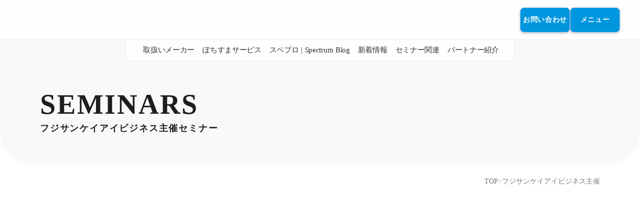

--- FILE ---
content_type: text/html;charset=utf-8
request_url: https://pochisma.jp/fujisankeiai/
body_size: 49583
content:
<!DOCTYPE html>
<html lang="ja">
<head><meta charset="utf-8">
<meta name="viewport" content="width=device-width, initial-scale=1">
<title>セミナー関連 | ぽちすまポータル</title>
<link rel="preconnect" href="https://fonts.gstatic.com" crossorigin>
<meta name="generator" content="Studio.Design">
<meta name="robots" content="all">
<meta property="og:site_name" content="ぽちすまポータル  | サービス情報提供サイト">
<meta property="og:title" content="セミナー関連 | ぽちすまポータル">
<meta property="og:image" content="https://storage.googleapis.com/production-os-assets/assets/66de310a-393d-4f7e-a6f6-c60a45156958">
<meta property="og:description" content="フジサンケイビジネスアイ様主催で行われた対談の情報を掲載しているページです。">
<meta property="og:type" content="website">
<meta name="description" content="フジサンケイビジネスアイ様主催で行われた対談の情報を掲載しているページです。">
<meta property="twitter:card" content="summary_large_image">
<meta property="twitter:image" content="https://storage.googleapis.com/production-os-assets/assets/66de310a-393d-4f7e-a6f6-c60a45156958">
<meta name="apple-mobile-web-app-title" content="セミナー関連 | ぽちすまポータル">
<meta name="format-detection" content="telephone=no,email=no,address=no">
<meta name="chrome" content="nointentdetection">
<meta property="og:url" content="/fujisankeiai/">
<link rel="icon" type="image/png" href="https://storage.googleapis.com/production-os-assets/assets/b1d7d9d2-9e2c-4427-b3f2-d93802354c2f" data-hid="2c9d455">
<link rel="apple-touch-icon" type="image/png" href="https://storage.googleapis.com/production-os-assets/assets/b1d7d9d2-9e2c-4427-b3f2-d93802354c2f" data-hid="74ef90c">
<script async src="https://www.googletagmanager.com/gtag/js?id=UA-133743621-1" data-hid="e417de6"></script>
<script data-hid="3552e6">window.dataLayer = window.dataLayer || [];
  function gtag(){dataLayer.push(arguments);}
  gtag('js', new Date());
 
  gtag('config', 'UA-133743621-1');</script>
<script type="text/javascript" data-hid="14ad297">(function() {
  var didInit = false;
  function initMunchkin() {
    if(didInit === false) {
      didInit = true;
      Munchkin.init('191-VLF-867');
    }
  }
  var s = document.createElement('script');
  s.type = 'text/javascript';
  s.async = true;
  s.src = '//munchkin.marketo.net/munchkin.js';
  s.onreadystatechange = function() {
    if (this.readyState == 'complete' || this.readyState == 'loaded') {
      initMunchkin();
    }
  };
  s.onload = initMunchkin;
  document.getElementsByTagName('head')[0].appendChild(s);
})();</script>
<script type="text/javascript" data-hid="2b984ac">(function() {
  var didInit = false;
  function initMunchkin() {
    if(didInit === false) {
      didInit = true;
      Munchkin.init('191-VLF-867');
    }
  }
  var s = document.createElement('script');
  s.type = 'text/javascript';
  s.async = true;
  s.src = '//munchkin.marketo.net/munchkin.js';
  s.onreadystatechange = function() {
    if (this.readyState == 'complete' || this.readyState == 'loaded') {
      initMunchkin();
    }
  };
  s.onload = initMunchkin;
  document.getElementsByTagName('head')[0].appendChild(s);
})();</script><link rel="modulepreload" as="script" crossorigin href="/_nuxt/entry.2e739606.js"><link rel="preload" as="style" href="/_nuxt/entry.1ab6a9d0.css"><link rel="prefetch" as="image" type="image/svg+xml" href="/_nuxt/close_circle.c7480f3c.svg"><link rel="prefetch" as="image" type="image/svg+xml" href="/_nuxt/round_check.0ebac23f.svg"><link rel="prefetch" as="script" crossorigin href="/_nuxt/LottieRenderer.18ec169d.js"><link rel="prefetch" as="script" crossorigin href="/_nuxt/error-404.10a0082e.js"><link rel="prefetch" as="script" crossorigin href="/_nuxt/error-500.f9e46157.js"><link rel="stylesheet" href="/_nuxt/entry.1ab6a9d0.css"><style>.page-enter-active{transition:.6s cubic-bezier(.4,.4,0,1)}.page-leave-active{transition:.3s cubic-bezier(.4,.4,0,1)}.page-enter-from,.page-leave-to{opacity:0}</style><style>:root{--rebranding-loading-bg:#e5e5e5;--rebranding-loading-bar:#222}</style><style>.app[data-v-d12de11f]{align-items:center;flex-direction:column;height:100%;justify-content:center;width:100%}.title[data-v-d12de11f]{font-size:34px;font-weight:300;letter-spacing:2.45px;line-height:30px;margin:30px}</style><style>/*! * Font Awesome Free 6.4.2 by @fontawesome - https://fontawesome.com * License - https://fontawesome.com/license/free (Icons: CC BY 4.0, Fonts: SIL OFL 1.1, Code: MIT License) * Copyright 2023 Fonticons, Inc. */.fa-brands,.fa-solid{-moz-osx-font-smoothing:grayscale;-webkit-font-smoothing:antialiased;display:var(--fa-display,inline-block);font-style:normal;font-variant:normal;line-height:1;text-rendering:auto}.fa-solid{font-family:Font Awesome\ 6 Free;font-weight:900}.fa-brands{font-family:Font Awesome\ 6 Brands;font-weight:400}:host,:root{--fa-style-family-classic:"Font Awesome 6 Free";--fa-font-solid:normal 900 1em/1 "Font Awesome 6 Free";--fa-style-family-brands:"Font Awesome 6 Brands";--fa-font-brands:normal 400 1em/1 "Font Awesome 6 Brands"}@font-face{font-display:block;font-family:Font Awesome\ 6 Free;font-style:normal;font-weight:900;src:url(https://storage.googleapis.com/production-os-assets/assets/fontawesome/1629704621943/6.4.2/webfonts/fa-solid-900.woff2) format("woff2"),url(https://storage.googleapis.com/production-os-assets/assets/fontawesome/1629704621943/6.4.2/webfonts/fa-solid-900.ttf) format("truetype")}@font-face{font-display:block;font-family:Font Awesome\ 6 Brands;font-style:normal;font-weight:400;src:url(https://storage.googleapis.com/production-os-assets/assets/fontawesome/1629704621943/6.4.2/webfonts/fa-brands-400.woff2) format("woff2"),url(https://storage.googleapis.com/production-os-assets/assets/fontawesome/1629704621943/6.4.2/webfonts/fa-brands-400.ttf) format("truetype")}</style><style>.spinner[data-v-36413753]{animation:loading-spin-36413753 1s linear infinite;height:16px;pointer-events:none;width:16px}.spinner[data-v-36413753]:before{border-bottom:2px solid transparent;border-right:2px solid transparent;border-color:transparent currentcolor currentcolor transparent;border-style:solid;border-width:2px;opacity:.2}.spinner[data-v-36413753]:after,.spinner[data-v-36413753]:before{border-radius:50%;box-sizing:border-box;content:"";height:100%;position:absolute;width:100%}.spinner[data-v-36413753]:after{border-left:2px solid transparent;border-top:2px solid transparent;border-color:currentcolor transparent transparent currentcolor;border-style:solid;border-width:2px;opacity:1}@keyframes loading-spin-36413753{0%{transform:rotate(0deg)}to{transform:rotate(1turn)}}</style><style>.design-canvas__modal{height:100%;pointer-events:none;position:fixed;transition:none;width:100%;z-index:2}.design-canvas__modal:focus{outline:none}.design-canvas__modal.v-enter-active .studio-canvas,.design-canvas__modal.v-leave-active,.design-canvas__modal.v-leave-active .studio-canvas{transition:.4s cubic-bezier(.4,.4,0,1)}.design-canvas__modal.v-enter-active .studio-canvas *,.design-canvas__modal.v-leave-active .studio-canvas *{transition:none!important}.design-canvas__modal.isNone{transition:none}.design-canvas__modal .design-canvas__modal__base{height:100%;left:0;pointer-events:auto;position:fixed;top:0;transition:.4s cubic-bezier(.4,.4,0,1);width:100%;z-index:-1}.design-canvas__modal .studio-canvas{height:100%;pointer-events:none}.design-canvas__modal .studio-canvas>*{background:none!important;pointer-events:none}</style><style>.LoadMoreAnnouncer[data-v-4f7a7294]{height:1px;margin:-1px;overflow:hidden;padding:0;position:absolute;width:1px;clip:rect(0,0,0,0);border-width:0;white-space:nowrap}</style><style>.TitleAnnouncer[data-v-692a2727]{height:1px;margin:-1px;overflow:hidden;padding:0;position:absolute;width:1px;clip:rect(0,0,0,0);border-width:0;white-space:nowrap}</style><style>.publish-studio-style[data-v-c7690742]{transition:.4s cubic-bezier(.4,.4,0,1)}</style><style>.product-font-style[data-v-51f515bd]{transition:.4s cubic-bezier(.4,.4,0,1)}</style><style>@font-face{font-family:grandam;font-style:normal;font-weight:400;src:url(https://storage.googleapis.com/studio-front/fonts/grandam.ttf) format("truetype")}@font-face{font-family:Material Icons;font-style:normal;font-weight:400;src:url(https://storage.googleapis.com/production-os-assets/assets/material-icons/1629704621943/MaterialIcons-Regular.eot);src:local("Material Icons"),local("MaterialIcons-Regular"),url(https://storage.googleapis.com/production-os-assets/assets/material-icons/1629704621943/MaterialIcons-Regular.woff2) format("woff2"),url(https://storage.googleapis.com/production-os-assets/assets/material-icons/1629704621943/MaterialIcons-Regular.woff) format("woff"),url(https://storage.googleapis.com/production-os-assets/assets/material-icons/1629704621943/MaterialIcons-Regular.ttf) format("truetype")}.StudioCanvas{display:flex;height:auto;min-height:100dvh}.StudioCanvas>.sd{min-height:100dvh;overflow:clip}a,abbr,address,article,aside,audio,b,blockquote,body,button,canvas,caption,cite,code,dd,del,details,dfn,div,dl,dt,em,fieldset,figcaption,figure,footer,form,h1,h2,h3,h4,h5,h6,header,hgroup,html,i,iframe,img,input,ins,kbd,label,legend,li,main,mark,menu,nav,object,ol,p,pre,q,samp,section,select,small,span,strong,sub,summary,sup,table,tbody,td,textarea,tfoot,th,thead,time,tr,ul,var,video{border:0;font-family:sans-serif;line-height:1;list-style:none;margin:0;padding:0;text-decoration:none;-webkit-font-smoothing:antialiased;-webkit-backface-visibility:hidden;box-sizing:border-box;color:#333;transition:.3s cubic-bezier(.4,.4,0,1);word-spacing:1px}a:focus:not(:focus-visible),button:focus:not(:focus-visible),summary:focus:not(:focus-visible){outline:none}nav ul{list-style:none}blockquote,q{quotes:none}blockquote:after,blockquote:before,q:after,q:before{content:none}a,button{background:transparent;font-size:100%;margin:0;padding:0;vertical-align:baseline}ins{text-decoration:none}ins,mark{background-color:#ff9;color:#000}mark{font-style:italic;font-weight:700}del{text-decoration:line-through}abbr[title],dfn[title]{border-bottom:1px dotted;cursor:help}table{border-collapse:collapse;border-spacing:0}hr{border:0;border-top:1px solid #ccc;display:block;height:1px;margin:1em 0;padding:0}input,select{vertical-align:middle}textarea{resize:none}.clearfix:after{clear:both;content:"";display:block}[slot=after] button{overflow-anchor:none}</style><style>.sd{flex-wrap:nowrap;max-width:100%;pointer-events:all;z-index:0;-webkit-overflow-scrolling:touch;align-content:center;align-items:center;display:flex;flex:none;flex-direction:column;position:relative}.sd::-webkit-scrollbar{display:none}.sd,.sd.richText *{transition-property:all,--g-angle,--g-color-0,--g-position-0,--g-color-1,--g-position-1,--g-color-2,--g-position-2,--g-color-3,--g-position-3,--g-color-4,--g-position-4,--g-color-5,--g-position-5,--g-color-6,--g-position-6,--g-color-7,--g-position-7,--g-color-8,--g-position-8,--g-color-9,--g-position-9,--g-color-10,--g-position-10,--g-color-11,--g-position-11}input.sd,textarea.sd{align-content:normal}.sd[tabindex]:focus{outline:none}.sd[tabindex]:focus-visible{outline:1px solid;outline-color:Highlight;outline-color:-webkit-focus-ring-color}input[type=email],input[type=tel],input[type=text],select,textarea{-webkit-appearance:none}select{cursor:pointer}.frame{display:block;overflow:hidden}.frame>iframe{height:100%;width:100%}.frame .formrun-embed>iframe:not(:first-child){display:none!important}.image{position:relative}.image:before{background-position:50%;background-size:cover;border-radius:inherit;content:"";height:100%;left:0;pointer-events:none;position:absolute;top:0;transition:inherit;width:100%;z-index:-2}.sd.file{cursor:pointer;flex-direction:row;outline:2px solid transparent;outline-offset:-1px;overflow-wrap:anywhere;word-break:break-word}.sd.file:focus-within{outline-color:Highlight;outline-color:-webkit-focus-ring-color}.file>input[type=file]{opacity:0;pointer-events:none;position:absolute}.sd.icon,.sd.text{align-content:center;align-items:center;display:flex;flex-direction:row;justify-content:center;overflow:visible;overflow-wrap:anywhere;word-break:break-word}.material-icons{display:inline-block;font-family:Material Icons;font-size:24px;font-style:normal;font-weight:400;letter-spacing:normal;line-height:1;text-transform:none;white-space:nowrap;word-wrap:normal;direction:ltr;text-rendering:optimizeLegibility;-webkit-font-smoothing:antialiased}.sd.icon.material-symbols{display:block;font-style:normal;font-variation-settings:"FILL" var(--symbol-fill,0),"wght" var(--symbol-weight,400);letter-spacing:-999px;min-height:1em;min-width:1em}.sd.material-symbols-outlined{font-family:Material Symbols Outlined}.sd.material-symbols-rounded{font-family:Material Symbols Rounded}.sd.material-symbols-sharp{font-family:Material Symbols Sharp}.sd.material-symbols-weight-100{--symbol-weight:100}.sd.material-symbols-weight-200{--symbol-weight:200}.sd.material-symbols-weight-300{--symbol-weight:300}.sd.material-symbols-weight-400{--symbol-weight:400}.sd.material-symbols-weight-500{--symbol-weight:500}.sd.material-symbols-weight-600{--symbol-weight:600}.sd.material-symbols-weight-700{--symbol-weight:700}.sd.material-symbols-fill{--symbol-fill:1}a,a.icon,a.text{-webkit-tap-highlight-color:rgba(0,0,0,.15)}.fixed{z-index:2}.sticky{z-index:1}.button{transition:.4s cubic-bezier(.4,.4,0,1)}.button,.link{cursor:pointer}.submitLoading{opacity:.5!important;pointer-events:none!important}.richText{display:block;word-break:break-word}.richText [data-thread],.richText a,.richText blockquote,.richText em,.richText h1,.richText h2,.richText h3,.richText h4,.richText li,.richText ol,.richText p,.richText p>code,.richText pre,.richText pre>code,.richText s,.richText strong,.richText table tbody,.richText table tbody tr,.richText table tbody tr>td,.richText table tbody tr>th,.richText u,.richText ul{backface-visibility:visible;color:inherit;font-family:inherit;font-size:inherit;font-style:inherit;font-weight:inherit;letter-spacing:inherit;line-height:inherit;text-align:inherit}.richText p{display:block;margin:10px 0}.richText>p{min-height:1em}.richText img,.richText video{height:auto;max-width:100%;vertical-align:bottom}.richText h1{display:block;font-size:3em;font-weight:700;margin:20px 0}.richText h2{font-size:2em}.richText h2,.richText h3{display:block;font-weight:700;margin:10px 0}.richText h3{font-size:1em}.richText h4,.richText h5{font-weight:600}.richText h4,.richText h5,.richText h6{display:block;font-size:1em;margin:10px 0}.richText h6{font-weight:500}.richText [data-type=table]{overflow-x:auto}.richText [data-type=table] p{white-space:pre-line;word-break:break-all}.richText table{border:1px solid #f2f2f2;border-collapse:collapse;border-spacing:unset;color:#1a1a1a;font-size:14px;line-height:1.4;margin:10px 0;table-layout:auto}.richText table tr th{background:hsla(0,0%,96%,.5)}.richText table tr td,.richText table tr th{border:1px solid #f2f2f2;max-width:240px;min-width:100px;padding:12px}.richText table tr td p,.richText table tr th p{margin:0}.richText blockquote{border-left:3px solid rgba(0,0,0,.15);font-style:italic;margin:10px 0;padding:10px 15px}.richText [data-type=embed_code]{margin:20px 0;position:relative}.richText [data-type=embed_code]>.height-adjuster>.wrapper{position:relative}.richText [data-type=embed_code]>.height-adjuster>.wrapper[style*=padding-top] iframe{height:100%;left:0;position:absolute;top:0;width:100%}.richText [data-type=embed_code][data-embed-sandbox=true]{display:block;overflow:hidden}.richText [data-type=embed_code][data-embed-code-type=instagram]>.height-adjuster>.wrapper[style*=padding-top]{padding-top:100%}.richText [data-type=embed_code][data-embed-code-type=instagram]>.height-adjuster>.wrapper[style*=padding-top] blockquote{height:100%;left:0;overflow:hidden;position:absolute;top:0;width:100%}.richText [data-type=embed_code][data-embed-code-type=codepen]>.height-adjuster>.wrapper{padding-top:50%}.richText [data-type=embed_code][data-embed-code-type=codepen]>.height-adjuster>.wrapper iframe{height:100%;left:0;position:absolute;top:0;width:100%}.richText [data-type=embed_code][data-embed-code-type=slideshare]>.height-adjuster>.wrapper{padding-top:56.25%}.richText [data-type=embed_code][data-embed-code-type=slideshare]>.height-adjuster>.wrapper iframe{height:100%;left:0;position:absolute;top:0;width:100%}.richText [data-type=embed_code][data-embed-code-type=speakerdeck]>.height-adjuster>.wrapper{padding-top:56.25%}.richText [data-type=embed_code][data-embed-code-type=speakerdeck]>.height-adjuster>.wrapper iframe{height:100%;left:0;position:absolute;top:0;width:100%}.richText [data-type=embed_code][data-embed-code-type=snapwidget]>.height-adjuster>.wrapper{padding-top:30%}.richText [data-type=embed_code][data-embed-code-type=snapwidget]>.height-adjuster>.wrapper iframe{height:100%;left:0;position:absolute;top:0;width:100%}.richText [data-type=embed_code][data-embed-code-type=firework]>.height-adjuster>.wrapper fw-embed-feed{-webkit-user-select:none;-moz-user-select:none;user-select:none}.richText [data-type=embed_code_empty]{display:none}.richText ul{margin:0 0 0 20px}.richText ul li{list-style:disc;margin:10px 0}.richText ul li p{margin:0}.richText ol{margin:0 0 0 20px}.richText ol li{list-style:decimal;margin:10px 0}.richText ol li p{margin:0}.richText hr{border-top:1px solid #ccc;margin:10px 0}.richText p>code{background:#eee;border:1px solid rgba(0,0,0,.1);border-radius:6px;display:inline;margin:2px;padding:0 5px}.richText pre{background:#eee;border-radius:6px;font-family:Menlo,Monaco,Courier New,monospace;margin:20px 0;padding:25px 35px;white-space:pre-wrap}.richText pre code{border:none;padding:0}.richText strong{color:inherit;display:inline;font-family:inherit;font-weight:900}.richText em{font-style:italic}.richText a,.richText u{text-decoration:underline}.richText a{color:#007cff;display:inline}.richText s{text-decoration:line-through}.richText [data-type=table_of_contents]{background-color:#f5f5f5;border-radius:2px;color:#616161;font-size:16px;list-style:none;margin:0;padding:24px 24px 8px;text-decoration:underline}.richText [data-type=table_of_contents] .toc_list{margin:0}.richText [data-type=table_of_contents] .toc_item{color:currentColor;font-size:inherit!important;font-weight:inherit;list-style:none}.richText [data-type=table_of_contents] .toc_item>a{border:none;color:currentColor;font-size:inherit!important;font-weight:inherit;text-decoration:none}.richText [data-type=table_of_contents] .toc_item>a:hover{opacity:.7}.richText [data-type=table_of_contents] .toc_item--1{margin:0 0 16px}.richText [data-type=table_of_contents] .toc_item--2{margin:0 0 16px;padding-left:2rem}.richText [data-type=table_of_contents] .toc_item--3{margin:0 0 16px;padding-left:4rem}.sd.section{align-content:center!important;align-items:center!important;flex-direction:column!important;flex-wrap:nowrap!important;height:auto!important;max-width:100%!important;padding:0!important;width:100%!important}.sd.section-inner{position:static!important}@property --g-angle{syntax:"<angle>";inherits:false;initial-value:180deg}@property --g-color-0{syntax:"<color>";inherits:false;initial-value:transparent}@property --g-position-0{syntax:"<percentage>";inherits:false;initial-value:.01%}@property --g-color-1{syntax:"<color>";inherits:false;initial-value:transparent}@property --g-position-1{syntax:"<percentage>";inherits:false;initial-value:100%}@property --g-color-2{syntax:"<color>";inherits:false;initial-value:transparent}@property --g-position-2{syntax:"<percentage>";inherits:false;initial-value:100%}@property --g-color-3{syntax:"<color>";inherits:false;initial-value:transparent}@property --g-position-3{syntax:"<percentage>";inherits:false;initial-value:100%}@property --g-color-4{syntax:"<color>";inherits:false;initial-value:transparent}@property --g-position-4{syntax:"<percentage>";inherits:false;initial-value:100%}@property --g-color-5{syntax:"<color>";inherits:false;initial-value:transparent}@property --g-position-5{syntax:"<percentage>";inherits:false;initial-value:100%}@property --g-color-6{syntax:"<color>";inherits:false;initial-value:transparent}@property --g-position-6{syntax:"<percentage>";inherits:false;initial-value:100%}@property --g-color-7{syntax:"<color>";inherits:false;initial-value:transparent}@property --g-position-7{syntax:"<percentage>";inherits:false;initial-value:100%}@property --g-color-8{syntax:"<color>";inherits:false;initial-value:transparent}@property --g-position-8{syntax:"<percentage>";inherits:false;initial-value:100%}@property --g-color-9{syntax:"<color>";inherits:false;initial-value:transparent}@property --g-position-9{syntax:"<percentage>";inherits:false;initial-value:100%}@property --g-color-10{syntax:"<color>";inherits:false;initial-value:transparent}@property --g-position-10{syntax:"<percentage>";inherits:false;initial-value:100%}@property --g-color-11{syntax:"<color>";inherits:false;initial-value:transparent}@property --g-position-11{syntax:"<percentage>";inherits:false;initial-value:100%}</style><style>.snackbar[data-v-3129703d]{align-items:center;background:#fff;border:1px solid #ededed;border-radius:6px;box-shadow:0 16px 48px -8px rgba(0,0,0,.08),0 10px 25px -5px rgba(0,0,0,.11);display:flex;flex-direction:row;gap:8px;justify-content:space-between;left:50%;max-width:90vw;padding:16px 20px;position:fixed;top:32px;transform:translateX(-50%);-webkit-user-select:none;-moz-user-select:none;user-select:none;width:480px;z-index:9999}.snackbar.v-enter-active[data-v-3129703d],.snackbar.v-leave-active[data-v-3129703d]{transition:.4s cubic-bezier(.4,.4,0,1)}.snackbar.v-enter-from[data-v-3129703d],.snackbar.v-leave-to[data-v-3129703d]{opacity:0;transform:translate(-50%,-10px)}.snackbar .convey[data-v-3129703d]{align-items:center;display:flex;flex-direction:row;gap:8px;padding:0}.snackbar .convey .icon[data-v-3129703d]{background-position:50%;background-repeat:no-repeat;flex-shrink:0;height:24px;width:24px}.snackbar .convey .message[data-v-3129703d]{font-size:14px;font-style:normal;font-weight:400;line-height:20px;white-space:pre-line}.snackbar .convey.error .icon[data-v-3129703d]{background-image:url(/_nuxt/close_circle.c7480f3c.svg)}.snackbar .convey.error .message[data-v-3129703d]{color:#f84f65}.snackbar .convey.success .icon[data-v-3129703d]{background-image:url(/_nuxt/round_check.0ebac23f.svg)}.snackbar .convey.success .message[data-v-3129703d]{color:#111}.snackbar .button[data-v-3129703d]{align-items:center;border-radius:40px;color:#4b9cfb;display:flex;flex-shrink:0;font-family:Inter;font-size:12px;font-style:normal;font-weight:700;justify-content:center;line-height:16px;padding:4px 8px}.snackbar .button[data-v-3129703d]:hover{background:#f5f5f5}</style><style>a[data-v-d2500ebd]{align-items:center;border-radius:4px;bottom:20px;height:20px;justify-content:center;left:20px;perspective:300px;position:fixed;transition:0s linear;width:84px;z-index:2000}@media (hover:hover){a[data-v-d2500ebd]{transition:.4s cubic-bezier(.4,.4,0,1);will-change:width,height}a[data-v-d2500ebd]:hover{height:32px;width:200px}}[data-v-d2500ebd] .custom-fill path{fill:var(--1167f19e)}.fade-enter-active[data-v-d2500ebd],.fade-leave-active[data-v-d2500ebd]{position:absolute;transform:translateZ(0);transition:opacity .3s cubic-bezier(.4,.4,0,1);will-change:opacity,transform}.fade-enter-from[data-v-d2500ebd],.fade-leave-to[data-v-d2500ebd]{opacity:0}</style></head>
<body ><div id="__nuxt"><div><span></span><span></span><!----></div></div><script type="application/json" id="__NUXT_DATA__" data-ssr="true">[["Reactive",1],{"data":2,"state":4,"_errors":5,"serverRendered":6,"path":7,"pinia":8},{"dynamicDatafujisankeiai":3},null,{},{"dynamicDatafujisankeiai":3},true,"/fujisankeiai/",{"cmsContentStore":9,"indexStore":12,"projectStore":15,"productStore":35,"pageHeadStore":591},{"listContentsMap":10,"contentMap":11},["Map"],["Map"],{"routeType":13,"host":14},"publish","pochisma.jp",{"project":16},{"id":17,"name":18,"type":19,"customDomain":20,"iconImage":20,"coverImage":21,"displayBadge":22,"integrations":23,"snapshot_path":33,"snapshot_id":34,"recaptchaSiteKey":-1},"Z9qpPdE7qP","ぽちすまポータルサイト","web","","https://storage.googleapis.com/production-os-assets/assets/50563354-1238-40c0-9788-161af0a6de77",false,[24,27,30],{"integration_name":25,"code":26},"custom-code","true",{"integration_name":28,"code":29},"google-analytics","UA-133743621-1",{"integration_name":31,"code":32},"typesquare","unused","https://storage.googleapis.com/studio-publish/projects/Z9qpPdE7qP/mqMxEgkrOX/","mqMxEgkrOX",{"product":36,"isLoaded":6,"selectedModalIds":588,"redirectPage":3,"isInitializedRSS":22,"pageViewMap":589,"symbolViewMap":590},{"breakPoints":37,"colors":47,"fonts":48,"head":147,"info":181,"pages":188,"resources":458,"symbols":462,"style":496,"styleVars":498,"enablePassword":22,"classes":545,"publishedUid":587},[38,41,44],{"maxWidth":39,"name":40},540,"mobile",{"maxWidth":42,"name":43},840,"tablet",{"maxWidth":45,"name":46},1140,"small",[],[49,62,70,74,85,87,89,91,93,99,105,109,116,121,123,128,132,139,141,143],{"family":50,"subsets":51,"variants":55,"vendor":61},"Quicksand",[52,53,54],"latin","latin-ext","vietnamese",[56,57,58,59,60],"300","regular","500","600","700","google",{"family":63,"subsets":64,"variants":65,"vendor":61},"Outfit",[52,53],[66,67,56,57,58,59,60,68,69],"100","200","800","900",{"family":71,"subsets":72,"variants":73,"vendor":61},"Sora",[52,53],[66,67,56,57,58,59,60,68],{"family":75,"subsets":76,"variants":77,"vendor":61},"Figtree",[52,53],[56,57,58,59,60,68,69,78,79,80,81,82,83,84],"300italic","italic","500italic","600italic","700italic","800italic","900italic",{"family":86,"vendor":31},"ゴシックMB101 R JIS2004",{"family":88,"vendor":31},"秀英角ゴシック金 M JIS2004",{"family":90,"vendor":31},"見出ゴMB1",{"family":92,"vendor":31},"中ゴシックBBB JIS2004",{"family":94,"subsets":95,"variants":98,"vendor":61},"Noto Sans JP",[96,97,52,53,54],"cyrillic","japanese",[66,67,56,57,58,59,60,68,69],{"family":100,"subsets":101,"variants":102,"vendor":104},"DIN Next",[52],[56,103,60],"400","fontplus",{"family":106,"subsets":107,"variants":108,"vendor":61},"Red Hat Display",[52,53],[56,57,58,59,60,68,69,78,79,80,81,82,83,84],{"family":110,"subsets":111,"variants":113,"vendor":61},"Montserrat",[96,112,52,53,54],"cyrillic-ext",[66,67,56,57,58,59,60,68,69,114,115,78,79,80,81,82,83,84],"100italic","200italic",{"family":117,"subsets":118,"variants":120,"vendor":61},"Poppins",[119,52,53],"devanagari",[66,114,67,115,56,78,57,79,58,80,59,81,60,82,68,83,69,84],{"family":122,"vendor":31},"A1ゴシック M JIS2004",{"family":124,"subsets":125,"variants":127,"vendor":61},"Hind Siliguri",[126,52,53],"bengali",[56,57,58,59,60],{"family":129,"subsets":130,"variants":131,"vendor":61},"Orbitron",[52],[57,58,59,60,68,69],{"family":133,"subsets":134,"variants":138,"vendor":61},"Open Sans",[96,112,135,136,137,52,53,54],"greek","greek-ext","hebrew",[56,57,58,59,60,68,78,79,80,81,82,83],{"family":140,"vendor":31},"こぶりなゴシック W6 JIS2004",{"family":142,"vendor":31},"こぶりなゴシック W3 JIS2004",{"family":144,"subsets":145,"variants":146,"vendor":61},"Inter",[96,112,135,136,52,53,54],[66,67,56,57,58,59,60,68,69],{"customCode":148,"favicon":175,"lang":176,"meta":177,"title":180},{"bodyEnd":149,"headEnd":152},[150],{"memo":20,"src":20,"uuid":151},"63033997-204b-4f9e-91d2-7f0ade5e6bf8",[153,164],{"memo":154,"src":155,"tags":156,"uuid":163},"www.googletagmanager.com","\u003C!-- Global site tag (gtag.js) - Google Analytics -->\n\u003Cscript async src=\"https://www.googletagmanager.com/gtag/js?id=UA-133743621-1\">\u003C/script>\n\u003Cscript>\n  window.dataLayer = window.dataLayer || [];\n  function gtag(){dataLayer.push(arguments);}\n  gtag('js', new Date());\n \n  gtag('config', 'UA-133743621-1');\n\u003C/script>",[157,161],{"attrs":158,"children":20,"tagName":160},{"async":6,"src":159},"https://www.googletagmanager.com/gtag/js?id=UA-133743621-1","script",{"children":162,"tagName":160},"window.dataLayer = window.dataLayer || [];\n  function gtag(){dataLayer.push(arguments);}\n  gtag('js', new Date());\n \n  gtag('config', 'UA-133743621-1');","0478912d-ce09-46cf-8782-d2710ca18f43",{"memo":165,"src":166,"tags":167,"uuid":174},"マルケトタグ","\n\u003Cscript type=\"text/javascript\">\n(function() {\n  var didInit = false;\n  function initMunchkin() {\n    if(didInit === false) {\n      didInit = true;\n      Munchkin.init('191-VLF-867');\n    }\n  }\n  var s = document.createElement('script');\n  s.type = 'text/javascript';\n  s.async = true;\n  s.src = '//munchkin.marketo.net/munchkin.js';\n  s.onreadystatechange = function() {\n    if (this.readyState == 'complete' || this.readyState == 'loaded') {\n      initMunchkin();\n    }\n  };\n  s.onload = initMunchkin;\n  document.getElementsByTagName('head')[0].appendChild(s);\n})();\n\u003C/script>\n \n\u003Cscript type=\"text/javascript\">\n(function() {\n  var didInit = false;\n  function initMunchkin() {\n    if(didInit === false) {\n      didInit = true;\n      Munchkin.init('191-VLF-867');\n    }\n  }\n  var s = document.createElement('script');\n  s.type = 'text/javascript';\n  s.async = true;\n  s.src = '//munchkin.marketo.net/munchkin.js';\n  s.onreadystatechange = function() {\n    if (this.readyState == 'complete' || this.readyState == 'loaded') {\n      initMunchkin();\n    }\n  };\n  s.onload = initMunchkin;\n  document.getElementsByTagName('head')[0].appendChild(s);\n})();\n\u003C/script>\n ",[168,172],{"attrs":169,"children":171,"tagName":160},{"type":170},"text/javascript","(function() {\n  var didInit = false;\n  function initMunchkin() {\n    if(didInit === false) {\n      didInit = true;\n      Munchkin.init('191-VLF-867');\n    }\n  }\n  var s = document.createElement('script');\n  s.type = 'text/javascript';\n  s.async = true;\n  s.src = '//munchkin.marketo.net/munchkin.js';\n  s.onreadystatechange = function() {\n    if (this.readyState == 'complete' || this.readyState == 'loaded') {\n      initMunchkin();\n    }\n  };\n  s.onload = initMunchkin;\n  document.getElementsByTagName('head')[0].appendChild(s);\n})();",{"attrs":173,"children":171,"tagName":160},{"type":170},"3948819e-9fe9-46fb-b31e-17ac7128a914","https://storage.googleapis.com/production-os-assets/assets/b1d7d9d2-9e2c-4427-b3f2-d93802354c2f","ja",{"description":178,"og:image":179},"ぽちすまポータルは、ウチダスペクトラム株式会社の運営する情報提供サイトです。 オンラインライセンス調達サービスぽちっ@SMARTのご案内や 取り扱いサービスほかお役立ち情報をなどをご案内します 。","https://storage.googleapis.com/production-os-assets/assets/66de310a-393d-4f7e-a6f6-c60a45156958","ぽちすまポータル  | サービス情報提供サイト",{"baseWidth":182,"created_at":183,"screen":184,"type":19,"updated_at":186,"version":187},1280,1518591100346,{"baseWidth":182,"height":185,"isAutoHeight":22,"width":182,"workingState":22},600,1518792996878,"4.1.7",[189,199,206,218,226,233,241,249,258,266,274,282,290,298,306,314,322,329,338,347,355,365,373,379,387,395,402,407,416,421,425,429,440,448],{"id":190,"type":191,"uuid":192,"symbolIds":193},"/","page","6719c663-70f7-413f-8fd1-8869c27565f3",[194,195,196,197,198],"7ab4b02b-eddb-4e85-861a-767331f09101","08f13058-e9a2-4ce8-8d7b-633946ec59db","35e0803b-f04e-492a-bf77-c0f28527f50b","cede7238-83dc-45da-8f97-f396de4329bc","556aa700-2017-43cd-8068-7407b4eb305e",{"head":200,"id":202,"type":191,"uuid":203,"symbolIds":204},{"title":201},"取扱いメーカー | ぽちすまポータル","products","965723d3-5369-43dc-a94d-fe654d2ed9ec",[194,205,195,196,197,198],"a2ae86ba-c7e1-492d-b698-dcc958326ac2",{"head":207,"id":211,"type":191,"uuid":212,"symbolIds":213},{"meta":208,"title":210},{"description":209},"CSP with Spectrum for Microsoftとは ウチダスペクトラムはCSPプログラムのダイレクトプロバイダーです Microsoft 365をはじめMicrosoft Azure 等 弊社が提供するサポートや今後展開を予定しているアプリケーションを お客様のニーズに合ったクラウドソリューションとしてご提供いたします","CSP with Spectrum for Microsoft | ぽちすまポータル","products/microsoft_csp","58bf764c-5f04-4532-bb39-be7269647c95",[194,205,214,195,215,216,217,197,198],"d9b6059d-95e6-4774-8c86-8a0d920006e4","aee098a2-2349-4930-962c-098b1674fede","aaf07bda-bf45-4260-a1ee-a2dac9e57dec","7211be5e-33f2-4573-88c2-be3d14ef87ea",{"head":219,"id":223,"type":191,"uuid":224,"symbolIds":225},{"meta":220,"title":222},{"description":221},"CSP with Spectrum for Microsoftでは Microsoft 365をお客様に合わせた構成でご提供させていただきます！ ","Microsoft 365 | ぽちすまポータル","products/microsoft_csp/microsoft365","3e9c5b0d-bc73-4570-b2ab-68eb46d08992",[194,205,195,215,216,217,197,198],{"head":227,"id":230,"type":191,"uuid":231,"symbolIds":232},{"meta":228,"title":229},{"description":221},"Microsoft Azure | ぽちすまポータル","products/microsoft_csp/azure","bb652bd7-a27a-49c6-aeab-0a9f97369b2f",[194,205,216,217,197,198],{"head":234,"id":238,"type":191,"uuid":239,"symbolIds":240},{"meta":235,"title":237},{"description":236},"弊社取り扱いサービスに関する、初期設定に関して、またサービス対象外項目に関してのご説明ページとなります。","サポート | ぽちすまポータル","products/microsoft_csp/support","0a12fda2-48c4-4398-b7cd-1f8cf5006e7d",[194,205,217,198],{"head":242,"id":246,"type":191,"uuid":247,"symbolIds":248},{"meta":243,"title":245},{"description":244},"Copilot for Microsoft 365とは AI「ChatGPT」をWord、Excel、PowerPoint、Outlook、Teams など、 一般的な Microsoft 365 アプリと連携することで、 創造性、生産性、スキルを向上させるツールです。 ご導入の流れ、ご利用料金、契約体系など詳しくご説明いたします。 まずはお気軽にご相談ください","Microsoft 365 | Copilot","products/microsoft_csp/Copilot_for_Microsoft_365","29ac4acc-c9b9-499f-ba76-d87fd57f698e",[194,205,195,196,217,197,198],{"head":250,"id":254,"type":191,"uuid":255,"symbolIds":256},{"meta":251,"title":253},{"description":252},"Adobe製品は、クリエイティブなプロフェッショナルにとって欠かせないツールを提供しています。 Adobe Creative Cloudのサブスクリプションサービスを利用すれば、PhotoshopやIllustrator、Premiere Proなどの主要なアプリケーションを自由に使うことができます。","Adobe製品 | ぽちすまポータル","products/adobe_product","a25303ce-19a7-4a1d-a4c0-daa3c185fdcb",[194,205,214,195,257,197,198],"e54346b9-d4a2-41b6-a545-7a4a99419439",{"head":259,"id":263,"type":191,"uuid":264,"symbolIds":265},{"meta":260,"title":262},{"description":261},"Adobe Expressは、誰でも簡単にデザインを作成できるオンラインツール。SNS投稿、チラシ、プレゼン資料などをテンプレートから直感的に作成でき、豊富な素材とAI機能でクリエイティブをスピーディに実現します。","Adobe Express | ぽちすまポータル","products/adobe_product/adobeexpress","0b5f3099-5320-4492-84d6-ad59c042aceb",[194,205,195,216,257,197,198],{"head":267,"id":271,"type":191,"uuid":272,"symbolIds":273},{"meta":268,"title":270},{"description":269},"Adobe Stockとは、写真・イラスト・動画・テンプレートなど、数億点以上のロイヤリティフリー素材を提供するAdobe公式のストックコンテンツサービスです。また、Adobe Creative Cloud（Photoshop、Illustrator、Premiere Proなど）と強力に連携しているので、いつも使っているアプリの中から直接、素材の検索・プレビュー・ライセンス取得までをシームレスに行うことができます。これにより、クリエイティブ作業のスピードと効率が格段に向上します。","Adobe Stock | ぽちすまポータル","products/adobe_product/adobestock","99abf753-794e-4fb2-bb3b-9c1317c4b5eb",[194,205,195,216,257,197,198],{"head":275,"id":279,"type":191,"uuid":280,"symbolIds":281},{"meta":276,"title":278},{"description":277},"Adobe Creative Cloudは、Adobeが提供するデザイン、写真、動画編集、ウェブ開発などのクリエイティブ作業に必要なソフトウェアやサービスを、サブスクリプション形式で利用できるプラットフォームです。","Adobe Creative Cloud | ぽちすまポータル","products/adobe_product/adobe_creativecloud","06cc90ac-c3ef-44cf-931b-69cd750f4e65",[194,205,195,216,257,197,198],{"head":283,"id":287,"type":191,"uuid":288,"symbolIds":289},{"meta":284,"title":286},{"description":285},"Adobe Fireflyは、アドビが提供する生成AIツールです。100以上の言語に対応しており、シンプルなテキスト入力だけで画像の生成やオブジェクトの追加・削除、テキストの変形などが行えます。これらの機能は、FireflyのWeb版はもちろん、PhotoshopやIllustratorなどのCreative Cloudアプリ、Adobe Express、Adobe Stockでも利用できます。 ","Adobe Firefly | ぽちすまポータル","products/adobe_product/adobe_creativecloud/adobefirefly","a7ce8659-ee18-408e-83ea-acc43f434609",[194,205,195,216,257,198],{"head":291,"id":295,"type":191,"uuid":296,"symbolIds":297},{"meta":292,"title":294},{"description":293},"Adobe Acrobatは文書を使った作業と共同作業をよりスムーズにするPDFソリューションです。Acrobatデスクトップアプリ、ブラウザー用のAcrobatオンラインツール、モバイル用のAcrobat ReaderアプリとAdobe Scanアプリが含まれていて、どこにいても、どのデバイスでも、安全に効率良く作業ができます。","Adobe Acrobat | ぽちすまポータル","products/adobe_product/adobe_adobeacrobat","81c822a4-9d96-4daf-bb0d-ddc88b3473f6",[194,205,195,216,196,257,197,198],{"head":299,"id":303,"type":191,"uuid":304,"symbolIds":305},{"meta":300,"title":302},{"description":301},"Acrobat AI アシスタントは、Adobe AcrobatおよびAcrobat Readerに統合された生成AIベースの対話型支援機能です。 PDFなどのドキュメント業務を効率化し、情報の把握・活用をサポートします。","Acrobat AI アシスタント","products/adobe_product/adobe_adobeacrobat/ai_assistant","675b31f4-6235-47c4-92da-2b1fe2b1a05a",[194,205,195,216,257,197,198],{"head":307,"id":311,"type":191,"uuid":312,"symbolIds":313},{"meta":308,"title":310},{"description":309},"Qパソなら企業様のパソコントラブルをオペレーターがリモート操作によりリアルタイムで解決！どんなご相談でも親身になって対応させて頂きます。","Qパソ パソコンのリモートヘルプデスク | ぽちすまポータル","products/ob_helpdesk","41b21c43-f2fe-4e87-ace0-7b367b0dcb8c",[194,205,214,216,195,197,198],{"head":315,"id":319,"type":191,"uuid":320,"symbolIds":321},{"meta":316,"title":318},{"description":317},"「Cloud Backup For Microsoft 365」は、Microsoft 365 ユーザー専門のデータ保護ソリューションです。","AvePoint | ぽちすまポータル","products/avepoint_cloudbackup","2463ba8b-d7ac-4821-bd80-62c44f2b987e",[194,205,214,195,216,197,198],{"head":323,"id":326,"type":191,"uuid":327,"symbolIds":328},{"meta":324,"title":325},{"description":309},"Qパソ キャンペーン | ぽちすまポータル","products/ob_helpdesk/campaign","827dfab4-0f15-46f7-a1db-224751a5264b",[194,205,216,195,197,198],{"head":330,"id":334,"type":191,"uuid":335,"symbolIds":336},{"meta":331,"title":333},{"description":332},"Webroot SecureAnywhere Business エンドポイントプロテクションは、 定義ファイルにない未知の脅威を素早く検出して、情報漏洩を防ぐことが出来ます。","Webroot SecureAnywhere Business | ぽちすまポータル","products/webroot","140d287f-5a54-43d2-b618-deae4dbad964",[194,205,214,195,337,216,197,198],"0e7dc3d6-fbf7-45b8-994a-ca3c06c8ca3b",{"head":339,"id":343,"type":191,"uuid":344,"symbolIds":345},{"meta":340,"title":342},{"description":341},"使いたいときに必要なだけMicrosoftライセンスを取得できるウチダスペクトラムのオンラインのサービスです。","ぽちっ＠SMARTとは | ぽちすまポータル","about_store","068165ee-7d70-41ac-8cab-2948e9d9c276",[194,205,195,216,346,197,198],"5bf5c78b-29c4-4bd6-a9ae-1ec6618a2625",{"head":348,"id":352,"type":191,"uuid":353,"symbolIds":354},{"meta":349,"title":351},{"description":350},"ぽちすまポータルサイトから簡単に、ぽちっ@SMARTのお申し込み（無料）が可能です。","ぽちっ@SMARTお申込案内 | ぽちすまポータル","about_store/order","a74a7df4-2fb1-4faa-b840-a735b96e97cd",[194,205,214,195,346,197,198],{"head":356,"id":360,"type":191,"uuid":361,"symbolIds":362},{"meta":357,"title":359},{"description":358},"スぺブロは、弊社取り扱い商品の紹介やお役立ち情報の配信を行うPC関連情報ブログです。","スペブロ -Spectrum Blog- | ぽちすまポータル","blog","cb70ef3c-d35c-4269-bd3a-1e06b1a3cc84",[194,363,364,198],"4b3893e3-9a59-4efe-a15c-5813da590a01","564b417b-0b5a-4227-b36a-46ef3d5c00ff",{"head":366,"id":370,"type":191,"uuid":371,"symbolIds":372},{"meta":367,"title":369},{"description":368},"サイトの更新情報、ウェビナーなどの最新情報をお知らせするページです。","NEWS一覧 | ぽちすまポータル","topics","67670e16-4735-4920-a65b-6d3e4f4ccdbb",[194,205,364,198],{"head":374,"id":376,"type":191,"uuid":377,"symbolIds":378},{"title":375},"ぽちすま申込みフォーム | ぽちすまポータル","order","d8293da1-738e-4c9b-8776-f41bc0f38343",[194,205,337,198],{"head":380,"id":384,"type":191,"uuid":385,"symbolIds":386},{"meta":381,"title":383},{"description":382},"フジサンケイビジネスアイ様主催で行われた対談の情報を掲載しているページです。","セミナー関連 | ぽちすまポータル","fujisankeiai","df2bf4aa-fffc-4022-9dbd-9b95dd907f9d",[194,205,195,337,216,197,198],{"head":388,"id":392,"type":191,"uuid":393,"symbolIds":394},{"meta":389,"title":391},{"description":390},"エルクトラベルの「出張手配プラス」は、法人向け出張手配・管理を効率化するクラウドシステムです。オンラインでのチケット・宿泊手配や、専門担当者によるスムーズな対応が可能。電子化された出張申請・承認ワークフローはスマホから簡単に操作でき、経費や出張者の行動を見える化して適切な出張管理を実現します。また、インストール不要で、オフィスや在宅勤務中でも利用可能な為、柔軟な働き方に対応しています。法人の出張業務を効率化する為の多機能なサービスを取り揃えています！","出張手配プラス | パートナー紹介 | ぽちすまポータル","elc_tehaiplus","761c56eb-586c-445a-bfd2-0c1eb6dd898c",[194,205,195,216,337,197,198],{"head":396,"id":399,"type":191,"uuid":400,"symbolIds":401},{"meta":397,"title":20},{"robots":398},"noindex","order/thanks","54be287c-1091-41b8-bc97-4541f7ddafc2",[194,196,198],{"head":403,"id":404,"type":191,"uuid":405,"symbolIds":406},{"title":375},"contact","86e1cc8f-26c4-4fc0-aff6-b069dfae4f17",[194,205,198],{"head":408,"id":410,"query":411,"type":191,"uuid":414,"symbolIds":415},{"meta":409,"title":359},{"description":358},"blog/search",[412],{"key":413},"q","7cc3b7e1-fc14-4e33-aad9-b17264e2295f",[194,363,364,198],{"id":417,"isCookieModal":22,"responsive":6,"type":418,"uuid":419,"symbolIds":420},"products/microsoft_csp/Copilot_for_Microsoft_365/goriyoukeitai","modal","ec89325a-4889-4a0a-a509-15dafc0dcdc4",[],{"id":422,"isCookieModal":22,"responsive":6,"type":418,"uuid":423,"symbolIds":424},"navi","35f923f3-a52b-4b61-b7f6-ae9ddbaba5ac",[],{"id":426,"isCookieModal":22,"isPrivate":6,"responsive":6,"type":418,"uuid":427,"symbolIds":428},"template/menu","340745ce-e61c-4d5c-8bc1-08a37fcc3512",[],{"cmsRequest":430,"head":433,"id":437,"type":191,"uuid":438,"symbolIds":439},{"contentSlug":431,"schemaKey":432},"{{$route.params.slug}}","FfcuQ9DO",{"meta":434,"title":436},{"description":435},"{{body}} ","{{title}}  | NEWS | ぽちすまポータル","topics/:slug","ce863261-2090-46c0-87cd-c1cf6b9f3e25",[194,196,198],{"cmsRequest":441,"head":443,"id":445,"type":191,"uuid":446,"symbolIds":447},{"contentSlug":431,"schemaKey":442},"DYG1YhYz",{"meta":444,"title":359},{"description":358},"blog/category/:slug","693c0848-1eee-4f34-8082-df6ede1c4f19",[194,363,364,198],{"cmsRequest":449,"head":451,"id":455,"type":191,"uuid":456,"symbolIds":457},{"contentSlug":431,"schemaKey":450},"DruLx4xt",{"meta":452,"title":454},{"description":435,"og:image":453},"{{cover}}","{{title}}  | スペブロ | ぽちすまポータル","blog/:slug","cae93e8b-f630-47c6-920c-066c3af7568a",[194,363,196,195,198],{"rssList":459,"apiList":460,"cmsProjectId":461},[],[],"6d0a011fe16845e780eb",[463,465,466,468,470,471,472,473,474,476,478,479,480,481,482,483,484,486,488,490,492,493,494,495],{"uuid":464},"5ea8a355-278f-478d-8d2a-7bbc961796f8",{"uuid":196},{"uuid":467},"7b873c91-1165-43bf-8c6e-13c7efb82369",{"uuid":469},"f5f362ab-d7dd-4f1b-98a0-8c4374327279",{"uuid":205},{"uuid":195},{"uuid":363},{"uuid":364},{"uuid":475},"ed72bbe6-775c-4c97-bb6b-1a66041f7c79",{"uuid":477},"97c8d150-eaa9-4922-a3fc-3fb1633f7c62",{"uuid":194},{"uuid":197},{"uuid":214},{"uuid":216},{"uuid":215},{"uuid":198},{"uuid":485},"99c2e696-faae-46ab-8bd1-c63c685a95c0",{"uuid":487},"6ef506c5-01ba-4944-9d72-ba17e2225dab",{"uuid":489},"ee655260-925d-4cab-9131-aa01d9a845ad",{"uuid":491},"1c4d1fe5-3dfd-4f46-88f3-407be577e913",{"uuid":346},{"uuid":337},{"uuid":257},{"uuid":217},{"fontFamily":497},[],{"color":499,"fontFamily":520},[500,504,508,512,516],{"key":501,"name":502,"value":503},"518b92e6","Blue","#0096dfff",{"key":505,"name":506,"value":507},"42b9eab5","White","#ffffffff",{"key":509,"name":510,"value":511},"d2983ea4","Black","#1e1e1eff",{"key":513,"name":514,"value":515},"25bd66f4","adobe-red","#d40000ff",{"key":517,"name":518,"value":519},"008c3e22","Pink Orange","#ff5150",[521,524,527,530,532,535,538,541,543],{"key":522,"name":94,"value":523},"7aa01dcb","'Noto Sans JP'",{"key":525,"name":117,"value":526},"40a913f4","Poppins,'Noto Sans JP'",{"key":528,"name":20,"value":529},"9c922d78","'Hind Siliguri'",{"key":531,"name":20,"value":129},"9aa3130e",{"key":533,"name":20,"value":534},"b59a5bc9","'Open Sans'",{"key":536,"name":20,"value":537},"78b4ef65","'こぶりなゴシック W6 JIS2004'",{"key":539,"name":20,"value":540},"d1be274d","'こぶりなゴシック W3 JIS2004'",{"key":542,"name":20,"value":144},"2bad23b9",{"key":544,"name":20,"value":110},"e5a35a8d",{"typography":546,"motion":586},[547,557,568,573,582],{"key":548,"name":549,"style":550},"8b932255","見出し(中)",{"@mobile":551,"fontFamily":553,"fontSize":554,"fontWeight":60,"letterSpacing":555,"lineHeight":556},{"fontSize":552},"20px","var(--s-font-7aa01dcb)","32px","0.15em","1.4",{"key":558,"name":559,"style":560},"79a0169b","本文(小)",{"@mobile":561,"@tablet":563,"fontFamily":565,"fontSize":564,"fontWeight":59,"letterSpacing":566,"lineHeight":567},{"fontSize":562},"14px",{"fontSize":564},"15px","var(--s-font-40a913f4)","0.1em","2",{"key":569,"name":570,"style":571},"c496b385","本文(中)",{"fontFamily":565,"fontSize":562,"fontWeight":58,"letterSpacing":566,"lineHeight":572},"1.8",{"key":574,"name":575,"style":576},"bd866bd7","見出し(小)",{"@mobile":577,"@tablet":578,"fontFamily":565,"fontSize":579,"fontStyle":580,"fontWeight":59,"letterSpacing":566,"lineHeight":581},{"fontSize":562},{"fontSize":562},"16px","normal","1.7",{"key":583,"name":584,"style":585},"058617cb","本文",{"fontFamily":565,"fontSize":564,"fontStyle":580,"fontWeight":58,"letterSpacing":566,"lineHeight":567},[],"20251210235216",[],{},["Map"],{"googleFontMap":592,"typesquareLoaded":22,"hasCustomFont":22,"materialSymbols":593},["Map"],[]]</script><script>window.__NUXT__={};window.__NUXT__.config={public:{apiBaseUrl:"https://api.studiodesignapp.com/api",cmsApiBaseUrl:"https://api.cms.studiodesignapp.com",previewBaseUrl:"https://preview.studio.site",facebookAppId:"569471266584583",firebaseApiKey:"AIzaSyBkjSUz89vvvl35U-EErvfHXLhsDakoNNg",firebaseProjectId:"studio-7e371",firebaseAuthDomain:"studio-7e371.firebaseapp.com",firebaseDatabaseURL:"https://studio-7e371.firebaseio.com",firebaseStorageBucket:"studio-7e371.appspot.com",firebaseMessagingSenderId:"373326844567",firebaseAppId:"1:389988806345:web:db757f2db74be8b3",studioDomain:".studio.site",studioPublishUrl:"https://storage.googleapis.com/studio-publish",studioPublishIndexUrl:"https://storage.googleapis.com/studio-publish-index",rssApiPath:"https://rss.studiodesignapp.com/rssConverter",embedSandboxDomain:".studioiframesandbox.com",apiProxyUrl:"https://api.proxy.studiodesignapp.com/publish",proxyApiBaseUrl:"",isPublishSite:true,isDev:false,fontsApiBaseUrl:"https://fonts.studio.design"},app:{baseURL:"/",buildAssetsDir:"/_nuxt/",cdnURL:""}}</script><script type="module" src="/_nuxt/entry.2e739606.js" crossorigin></script></body>
</html>

--- FILE ---
content_type: text/plain; charset=utf-8
request_url: https://analytics.studiodesignapp.com/event
body_size: -227
content:
Message published: 17364193318249129